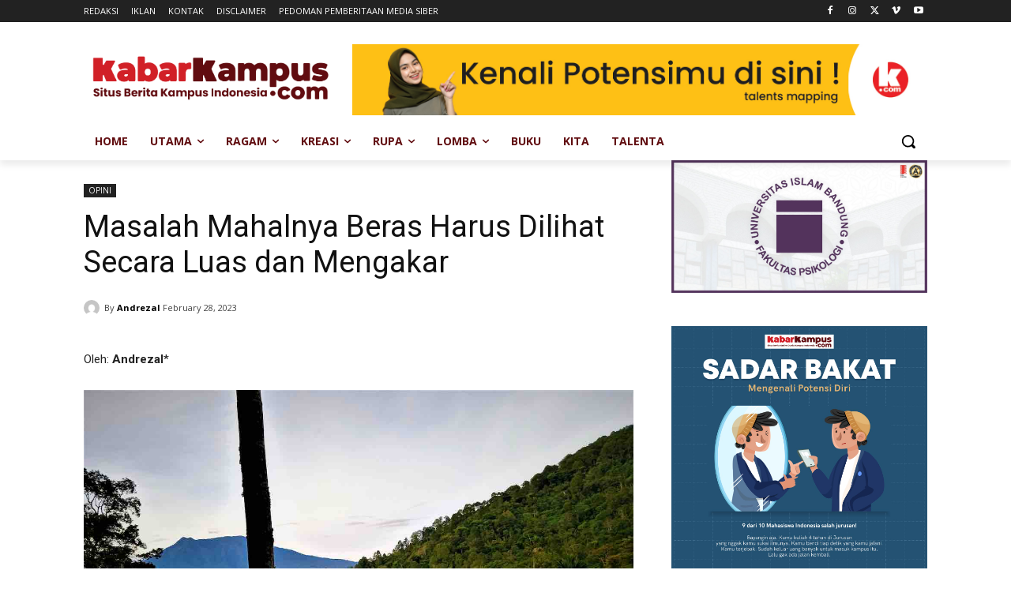

--- FILE ---
content_type: text/html; charset=UTF-8
request_url: https://kabarkampus.com/wp-admin/admin-ajax.php?td_theme_name=Newspaper&v=12.6.6
body_size: 13
content:
{"76267":527}